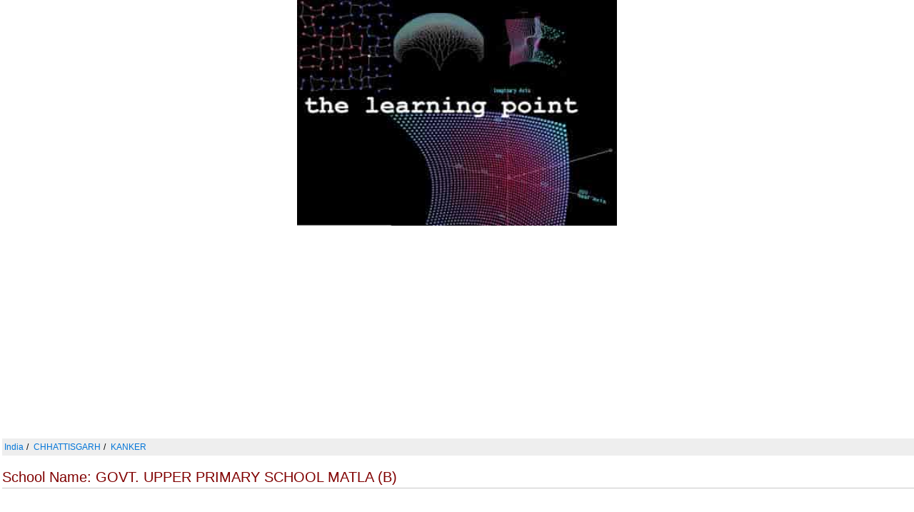

--- FILE ---
content_type: text/html; charset=utf-8
request_url: https://www.google.com/recaptcha/api2/aframe
body_size: 114
content:
<!DOCTYPE HTML><html><head><meta http-equiv="content-type" content="text/html; charset=UTF-8"></head><body><script nonce="BLXY7oPIWPNLpl603on0Wg">/** Anti-fraud and anti-abuse applications only. See google.com/recaptcha */ try{var clients={'sodar':'https://pagead2.googlesyndication.com/pagead/sodar?'};window.addEventListener("message",function(a){try{if(a.source===window.parent){var b=JSON.parse(a.data);var c=clients[b['id']];if(c){var d=document.createElement('img');d.src=c+b['params']+'&rc='+(localStorage.getItem("rc::a")?sessionStorage.getItem("rc::b"):"");window.document.body.appendChild(d);sessionStorage.setItem("rc::e",parseInt(sessionStorage.getItem("rc::e")||0)+1);localStorage.setItem("rc::h",'1767834440468');}}}catch(b){}});window.parent.postMessage("_grecaptcha_ready", "*");}catch(b){}</script></body></html>